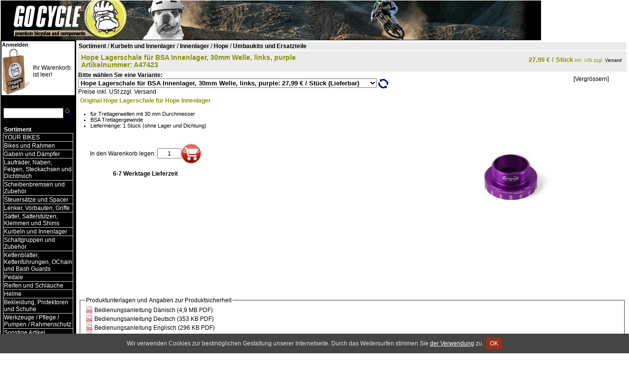

--- FILE ---
content_type: text/html; charset=utf-8
request_url: https://www.gocycle.de/a.php/shop/gocycle/lang/de/a/47423/kw/Hope-Lagerschale-fuer-BSA-Innenlager-30mm-Welle-links-purple/
body_size: 7803
content:
<link rel="canonical" href="https://www.gocycle.de/a.php/shop/gocycle/lang/de/a/47423/kw/Hope-Lagerschale-fuer-BSA-Innenlager-30mm-Welle-links-purple/" />
<link rel="alternate" hreflang="de" href="https://www.gocycle.de/a.php/shop/gocycle/lang/de/a/47423/kw/Hope-Lagerschale-fuer-BSA-Innenlager-30mm-Welle-links-purple/" />
<link rel="alternate" hreflang="en" href="https://www.gocycle.de/a.php/shop/gocycle/lang/en/a/47423/kw/Hope-Lagerschale-fuer-BSA-Innenlager-30mm-Welle-links-purple/" />
<link rel="alternate" hreflang="nl" href="https://www.gocycle.de/a.php/shop/gocycle/lang/nl/a/47423/kw/Hope-Lagerschale-fuer-BSA-Innenlager-30mm-Welle-links-purple/" />

<meta name="keywords" content="Hope Lagerschale für BSA Innenlager, 30mm Welle, links, purple" />
<meta name="description" content="Hope Lagerschale für BSA Innenlager, 30mm Welle, links, purple" />
<title>Hope Lagerschale für BSA Innenlager, 30mm Welle, links, purple | GO CYCLE</title>
	<script type="text/javascript">
		var lastpic;
		lastpic = false;
		function picreplc(picid) {
			var replstr;
			var domimg;
			replstr = 'https://www.gocycle.de/sd.php?shop=gocycle&d=' + picid + '&s=l';
			domimg = false;
			if (document.all) {
				if (document.all.bigpic) {
					domimg = document.all.bigpic;
				}
			} else {
				domimg = document.getElementById('bigpic');
			}
			if (domimg) {
				lastpic = picid;
				domimg.src = replstr;
			}
		}
		function zoompic() {
			var replstr;
			if (lastpic) {
				replstr = 'https://www.gocycle.de/zoom.php/shop/gocycle/lang/de/i/' + lastpic;
				window.open(replstr, '_blank');
			}
		}
	</script>
<STYLE type="text/css">
BODY { margin: 0px; padding: 0px; border: 0px none black; background-color: #FFFFFF; font-size: small;}
TABLE { border: 0px none black; border-collapse: collapse; padding: 0px; margin: 0px; border-spacing: 0px;}
TR {font-size: small;}
TD {border-style:solid; border-width: 0px;}
TD.pb {border-width: 0px;}TD.wk {font-family: Helvetica; font-size: 9pt; background-color:#FFFFFF; border-color:#FFFFFF; border-width: 1px;}
TD.wk A {font-family: Helvetica; font-size: 0.95em;}
TD.wk A:link {color: #000000; text-decoration: none;}
TD.wk A:visited {color: #000000; text-decoration: none;}
TD.wk A:hover {color: #859200; text-decoration: none;}
TD.wk A:active {color: #859200; text-decoration: none;}
TD.fp1 {font-family: Helvetica; font-size: 0.95em; background-color:#000000; border-color:#000000; border-width: 1px; padding-left: 2px; padding-right: 2px;}
TD.fp1 A:link {color: #FFFFFF; text-decoration: none;}
TD.fp1 A:visited {color: #FFFFFF; text-decoration: none;}
TD.fp1 A:hover {color: #FFFFFF; text-decoration: none;}
TD.fp1 A:active {color: #FFFFFF; text-decoration: none;}
TD.fp2 {font-family: Helvetica; font-size: 0.95em; background-color:#000000; border-color:#d5d5d5; border-width: 1px; border-collapse: collapse; border-style:solid;}
TD.fp2 A:link {color: #FFFFFF; text-decoration: none;}
TD.fp2 A:visited {color: #FFFFFF; text-decoration: none;}
TD.fp2 A:hover {color: #000000; text-decoration: none;}
TD.fp2 A:active {color: #000000; text-decoration: none;}
TD.ip1 {font-family: Helvetica; font-size: 0.95em; background-color:#000000; border-color:#000000; border-width: 1px; padding-left: 2px; padding-right: 2px;}
TD.ip1 A:link {color: #FFFFFF; text-decoration: none;}
TD.ip1 A:visited {color: #FFFFFF; text-decoration: none;}
TD.ip1 A:hover {color: #FFFFFF; text-decoration: none;}
TD.ip1 A:active {color: #FFFFFF; text-decoration: none;}
TD.ip2 {font-family: Helvetica; font-size: 0.95em; background-color:#000000; border-color:#D5D5D5; border-width: 1px; border-collapse: collapse; border-style:solid;}
TD.ip2 A:link {color: #FFFFFF; text-decoration: none;}
TD.ip2 A:visited {color: #FFFFFF; text-decoration: none;}
TD.ip2 A:hover {color: #000000; text-decoration: none;}
TD.ip2 A:active {color: #000000; text-decoration: none;}
.overlays { position: relative; width: 128px; }
.bigpic { position: relative; width: 400px; }
.tags { height: 128px; left: 0; position: absolute; top: 0; width: 128px; z-index: 100 }
.flag { filter: alpha(opacity=75); left: 32px; opacity: .75; position: absolute; text-align: right; top: 42px; width: 64px; z-index: 99; }
.flagbig { filter: alpha(opacity=75); left: 5px; opacity: .75; position: absolute; text-align: right; top: 5px; width: 64px; z-index: 99; }
.tag { border: 2px solid black; float: left; font-family: Arial; font-size: 11px; font-weight: bold; height: 14px; margin: 0 0 1px 1px; padding: 0 2px; }
.tag.new { background-color: #990000; color: white; }
.tag.rec { background-color: #006600; color: white; }
.tag.edu { background-color: blue; color: white; }
.tag.hit { background-color: yellow; color: black; }
img { border: 0 none; }
.basketitem_avail_err {color: #ff0000; font-weight: bold;}
.basketitem_avail_insta {color: #008000;font-weight: bold;}
.basketitem_avail_quick {color: #e4a100;}
.basketitem_avail_slow {color: #e48200;}
.basketitem_avail {color: #909090;}
@font-face {
font-family: 'Glyphicons Halflings';
src: url('/lib/font/glyphicons-halflings-regular.eot');
src: url('/lib/font/glyphicons-halflings-regular.eot?#iefix') format('embedded-opentype'), url('/lib/font/glyphicons-halflings-regular.woff2') format('woff2'), url('/lib/font/glyphicons-halflings-regular.woff') format('woff'), url('/lib/font/glyphicons-halflings-regular.ttf') format('truetype'), url('/lib/font/glyphicons-halflings-regular.svg#glyphicons_halflingsregular') format('svg');
}.glyphicon-print:before { font-family:'Glyphicons Halflings'; content: "\e045";}

TD {color: #000000; font-family:Helvetica; font-size:0.95em;}
P {color: #000000; font-family:Helvetica; font-size:0.95em; margin:0px; padding:0px; spacing:0px;}
HR {color: #000000;}FORM {margin:0px; padding:0px; spacing:0px;}
H1 {color: #AA0300; font-family:Helvetica; font-size:1.0em; font-weight:bold;margin:0px; padding:0px; spacing:0px;}
UL {color: #000000; font-family:Helvetica; font-size:0.95em; margin:0px; padding:0px; spacing:0px;}
LI {color: #000000; font-family:Helvetica; font-size:0.95em; margin-left:16pt; margin-right:0px; margin-top:0px; margin-bottom:0px;}
A:link { color:#000000; text-decoration:none; }
A:visited { color:#000000; text-decoration:none; }
A:hover { color:#859200; text-decoration:none; }
A:active { color:#859200; text-decoration:none; }
TD.news {background-color: #ebebeb; color: #000000; font-family:Helvetica; font-size:0.95em;}
P.news {color: #000000; font-family:Helvetica; font-size:0.95em; margin:0px; padding:0px; spacing:0px;}
H1.news {color: #859200; font-family:Helvetica; font-size:1.0em; font-weight:bold;margin:0px; padding:0px; spacing:0px;}
UL.news {color: #000000; font-family:Helvetica; font-size:0.95em; margin:0px; padding:0px; spacing:0px;}
LI.news {color: #000000; font-family:Helvetica; font-size:0.95em; margin-left:16pt; margin-right:0px; margin-top:0px; margin-bottom:0px;}
A:link.news { color:#000000; text-decoration:none; }
A:visited.news { color:#000000; text-decoration:none; }
A:hover.news { color:#859200; text-decoration:none; }
A:active.news { color:#859200; text-decoration:none; }
TD.art {background-color: #FFFFFF; color: #000000; font-family:Helvetica; font-size:0.95em; padding: 4px;}
P.art {color: #000000; font-family:Helvetica; font-size:0.95em; margin:0px; padding:0px; spacing:0px;}
H1.art {color: #808080; font-family:Helvetica; font-size:1.05em; font-weight:bold;margin:0px; padding:0px; spacing:0px;}
UL.art {color: #000000; font-family:Helvetica; font-size:0.95em; margin:0px; padding:0px; spacing:0px;}
LI.art {color: #000000; font-family:Helvetica; font-size:0.95em; margin-left:16pt; margin-right:0px; margin-top:0px; margin-bottom:0px;}
A:link.art { color:#000000; text-decoration:none; }
A:visited.art { color:#000000; text-decoration:none; }
A:hover.art { color:#859200; text-decoration:none; }
A:active.art { color:#859200; text-decoration:none; }
P.artpr {background-color: #EBEBEB; color: #859200; font-family:Helvetica; font-size:0.95em; font-weight:bold; padding: 4px;}
TD.artlabel {background-color: #ebebeb; color: #859200; font-family:Helvetica; font-size:1.05em; font-weight:bold;}
A:link.artlabel { color:#000000; text-decoration:none; }
A:visited.artlabel { color:#000000; text-decoration:none; }
A:hover.artlabel { color:#859200; text-decoration:none; }
A:active.artlabel { color:#859200; text-decoration:none; }
TD.randbarsep {padding: 1px; border-bottom:1px solid #ebebeb;}
TABLE.randbar {border: 1px solid #ebebeb;}

</STYLE>
<SCRIPT language="JavaScript">
<!--
function fp1i(el) { el.style.backgroundColor='#000000'; }
function fp1o(el) { el.style.backgroundColor='#000000'; }
function fp2i(el) { el.style.backgroundColor='#B3BB00'; }
function fp2o(el) { el.style.backgroundColor='#000000'; }
function ip1i(el) { el.style.backgroundColor='#000000'; }
function ip1o(el) { el.style.backgroundColor='#000000'; }
function ip2i(el) { el.style.backgroundColor='#B3BB00'; }
function ip2o(el) { el.style.backgroundColor='#000000'; }
//-->
</SCRIPT>
</HEAD>
<BODY style="padding:0px; margin:1px;" marginheight="0" marginwidth="0">
<TABLE cellspacing="0" cellpadding="0" border="0">
 <TR>
  <TD height="80" align=left style="background-color:#FFFFFF; border-bottom-width: 1px; border-bottom-color:#000000;"><A href="https://www.gocycle.de/?shop=gocycle&amp;lang=de" target="_top"><IMG src="https://www.gocycle.de/np.php?shop=gocycle&amp;v=46&amp;i=1shoplogo&t=jpeg" width="1100" height="80" border="0"></A></TD></TR>
</TABLE>
<TABLE cellspacing="0" cellpadding="0" border="0" align=center>
 <TR><TD valign=top style="background-color:#000000; border-right-width: 1px; border-right-color:#000000; padding:2px;"><TABLE cellspacing="0" cellpadding="0" border="0">
   <TR><TD class=wk><A target="_top" href="https://www.gocycle.de/order.php?shop=gocycle&amp;lang=de"><B>Anmelden</B></A></TD></TR>
   <TR><TD class=wk><TABLE border=0 cellpadding=0 cellspacing=0 width="100%">
    <TR><TD valign=middle><IMG src="https://www.gocycle.de/np.php?shop=gocycle&amp;v=46&amp;i=1cartlogoe&t=jpeg" border=0 width="60" height="95"></TD>
     <TD valign=middle class=wk style="border-width: 0px;">Ihr Warenkorb:<BR>ist leer!</TD>
    </TR>
   </TABLE></TD></TR>
<TR>
<TD class=pb>&nbsp;</TD>
</TR>
<TR><TD class=fp1 nowrap align=center><FORM name="pgsearch" action="https://www.gocycle.de/search.php?shop=gocycle&amp;lang=de" method="post" target="_top" style="padding:0px;spacing:0px;margin:0px;"><SMALL>Angebot durchsuchen</SMALL><BR><INPUT name="searcharg" type="text" size="12" maxlength="80" style="width:85%" value=""><INPUT type="image" src="https://www.gocycle.de/wkzoom.gif" width="15" height="15" border="0" hspace="2"></FORM></TD></TR>
<TR>
<TD class=pb>&nbsp;</TD>
</TR>
<TR><TD class=fp1 style="padding-left: 4px; border-bottom-width:0px;" onmouseover="fp1i(this)" onmouseout="fp1o(this)" onclick="top.location.replace('https://www.gocycle.de/f.php/shop/gocycle/f/1/lang/de');"><A target="_top" href="https://www.gocycle.de/f.php/shop/gocycle/f/1/lang/de"><B>Sortiment</B></A></TD></TR>
<TR><TD class=fp1 style="border-top-width:0px; padding-bottom:2px;"><TABLE width="100%"><TR><TD class="fp2" onmouseover="fp2i(this)" onmouseout="fp2o(this)" onclick="top.location.replace('https://www.gocycle.de/f.php/shop/gocycle/f/4338/lang/de/kw/YOUR-BIKES/');"><A target="_top" href="https://www.gocycle.de/f.php/shop/gocycle/f/4338/lang/de/kw/YOUR-BIKES/">YOUR BIKES</A></TD></TR>
<TR><TD class="fp2" onmouseover="fp2i(this)" onmouseout="fp2o(this)" onclick="top.location.replace('https://www.gocycle.de/f.php/shop/gocycle/f/124/lang/de/kw/Bikes-und-Rahmen/');"><A target="_top" href="https://www.gocycle.de/f.php/shop/gocycle/f/124/lang/de/kw/Bikes-und-Rahmen/">Bikes und Rahmen</A></TD></TR>
<TR><TD class="fp2" onmouseover="fp2i(this)" onmouseout="fp2o(this)" onclick="top.location.replace('https://www.gocycle.de/f.php/shop/gocycle/f/101/lang/de/kw/Gabeln-und-Daempfer/');"><A target="_top" href="https://www.gocycle.de/f.php/shop/gocycle/f/101/lang/de/kw/Gabeln-und-Daempfer/">Gabeln und Dämpfer</A></TD></TR>
<TR><TD class="fp2" onmouseover="fp2i(this)" onmouseout="fp2o(this)" onclick="top.location.replace('https://www.gocycle.de/f.php/shop/gocycle/f/104/lang/de/kw/Laufraeder-Naben-Felgen-Steckachsen-und-Dichtmilch/');"><A target="_top" href="https://www.gocycle.de/f.php/shop/gocycle/f/104/lang/de/kw/Laufraeder-Naben-Felgen-Steckachsen-und-Dichtmilch/">Laufräder, Naben, Felgen, Steckachsen und Dichtmilch</A></TD></TR>
<TR><TD class="fp2" onmouseover="fp2i(this)" onmouseout="fp2o(this)" onclick="top.location.replace('https://www.gocycle.de/f.php/shop/gocycle/f/103/lang/de/kw/Scheibenbremsen-und-Zubehoer/');"><A target="_top" href="https://www.gocycle.de/f.php/shop/gocycle/f/103/lang/de/kw/Scheibenbremsen-und-Zubehoer/">Scheibenbremsen und Zubehör</A></TD></TR>
<TR><TD class="fp2" onmouseover="fp2i(this)" onmouseout="fp2o(this)" onclick="top.location.replace('https://www.gocycle.de/f.php/shop/gocycle/f/114/lang/de/kw/Steuersaetze-und-Spacer/');"><A target="_top" href="https://www.gocycle.de/f.php/shop/gocycle/f/114/lang/de/kw/Steuersaetze-und-Spacer/">Steuersätze und Spacer</A></TD></TR>
<TR><TD class="fp2" onmouseover="fp2i(this)" onmouseout="fp2o(this)" onclick="top.location.replace('https://www.gocycle.de/f.php/shop/gocycle/f/112/lang/de/kw/Lenker-Vorbauten-Griffe/');"><A target="_top" href="https://www.gocycle.de/f.php/shop/gocycle/f/112/lang/de/kw/Lenker-Vorbauten-Griffe/">Lenker, Vorbauten, Griffe</A></TD></TR>
<TR><TD class="fp2" onmouseover="fp2i(this)" onmouseout="fp2o(this)" onclick="top.location.replace('https://www.gocycle.de/f.php/shop/gocycle/f/111/lang/de/kw/Saettel-Sattelstuetzen-Klemmen-und-Shims/');"><A target="_top" href="https://www.gocycle.de/f.php/shop/gocycle/f/111/lang/de/kw/Saettel-Sattelstuetzen-Klemmen-und-Shims/">Sättel, Sattelstützen, Klemmen und Shims</A></TD></TR>
<TR><TD class="fp2" onmouseover="fp2i(this)" onmouseout="fp2o(this)" onclick="top.location.replace('https://www.gocycle.de/f.php/shop/gocycle/f/109/lang/de/kw/Kurbeln-und-Innenlager/');"><A target="_top" href="https://www.gocycle.de/f.php/shop/gocycle/f/109/lang/de/kw/Kurbeln-und-Innenlager/">Kurbeln und Innenlager</A></TD></TR>
<TR><TD class="fp2" onmouseover="fp2i(this)" onmouseout="fp2o(this)" onclick="top.location.replace('https://www.gocycle.de/f.php/shop/gocycle/f/110/lang/de/kw/Schaltgruppen-und-Zubehoer/');"><A target="_top" href="https://www.gocycle.de/f.php/shop/gocycle/f/110/lang/de/kw/Schaltgruppen-und-Zubehoer/">Schaltgruppen und Zubehör</A></TD></TR>
<TR><TD class="fp2" onmouseover="fp2i(this)" onmouseout="fp2o(this)" onclick="top.location.replace('https://www.gocycle.de/f.php/shop/gocycle/f/121/lang/de/kw/Kettenblaetter-Kettenfuehrungen-OChain-und-Bash-Guards/');"><A target="_top" href="https://www.gocycle.de/f.php/shop/gocycle/f/121/lang/de/kw/Kettenblaetter-Kettenfuehrungen-OChain-und-Bash-Guards/">Kettenblätter, Kettenführungen, OChain und Bash Guards</A></TD></TR>
<TR><TD class="fp2" onmouseover="fp2i(this)" onmouseout="fp2o(this)" onclick="top.location.replace('https://www.gocycle.de/f.php/shop/gocycle/f/113/lang/de/kw/Pedale/');"><A target="_top" href="https://www.gocycle.de/f.php/shop/gocycle/f/113/lang/de/kw/Pedale/">Pedale</A></TD></TR>
<TR><TD class="fp2" onmouseover="fp2i(this)" onmouseout="fp2o(this)" onclick="top.location.replace('https://www.gocycle.de/f.php/shop/gocycle/f/117/lang/de/kw/Reifen-und-Schlaeuche/');"><A target="_top" href="https://www.gocycle.de/f.php/shop/gocycle/f/117/lang/de/kw/Reifen-und-Schlaeuche/">Reifen und Schläuche</A></TD></TR>
<TR><TD class="fp2" onmouseover="fp2i(this)" onmouseout="fp2o(this)" onclick="top.location.replace('https://www.gocycle.de/f.php/shop/gocycle/f/105/lang/de/kw/Helme/');"><A target="_top" href="https://www.gocycle.de/f.php/shop/gocycle/f/105/lang/de/kw/Helme/">Helme</A></TD></TR>
<TR><TD class="fp2" onmouseover="fp2i(this)" onmouseout="fp2o(this)" onclick="top.location.replace('https://www.gocycle.de/f.php/shop/gocycle/f/106/lang/de/kw/Bekleidung-Protektoren-und-Schuhe/');"><A target="_top" href="https://www.gocycle.de/f.php/shop/gocycle/f/106/lang/de/kw/Bekleidung-Protektoren-und-Schuhe/">Bekleidung, Protektoren und Schuhe</A></TD></TR>
<TR><TD class="fp2" onmouseover="fp2i(this)" onmouseout="fp2o(this)" onclick="top.location.replace('https://www.gocycle.de/f.php/shop/gocycle/f/108/lang/de/kw/Werkzeuge-Pflege-Pumpen-Rahmenschutz/');"><A target="_top" href="https://www.gocycle.de/f.php/shop/gocycle/f/108/lang/de/kw/Werkzeuge-Pflege-Pumpen-Rahmenschutz/">Werkzeuge /  Pflege / Pumpen / Rahmenschutz</A></TD></TR>
<TR><TD class="fp2" onmouseover="fp2i(this)" onmouseout="fp2o(this)" onclick="top.location.replace('https://www.gocycle.de/f.php/shop/gocycle/f/118/lang/de/kw/Sonstige-Artikel-Flaschenhalter-Taschen-und-Klingeln/');"><A target="_top" href="https://www.gocycle.de/f.php/shop/gocycle/f/118/lang/de/kw/Sonstige-Artikel-Flaschenhalter-Taschen-und-Klingeln/">Sonstige Artikel, Flaschenhalter, Taschen und Klingeln</A></TD></TR>
<TR><TD class="fp2" onmouseover="fp2i(this)" onmouseout="fp2o(this)" onclick="top.location.replace('https://www.gocycle.de/f.php/shop/gocycle/f/8742/lang/de/kw/Bike-Leasing/');"><A target="_top" href="https://www.gocycle.de/f.php/shop/gocycle/f/8742/lang/de/kw/Bike-Leasing/">Bike-Leasing</A></TD></TR>
<TR><TD class="fp2" onmouseover="fp2i(this)" onmouseout="fp2o(this)" onclick="top.location.replace('https://www.gocycle.de/f.php/shop/gocycle/f/3767/lang/de/kw/Facebook/');"><A target="_top" href="https://www.gocycle.de/f.php/shop/gocycle/f/3767/lang/de/kw/Facebook/">Facebook</A></TD></TR>
</TABLE></TD></TR><TR>
<TD class=pb>&nbsp;</TD>
</TR>
<TR><TD class=ip1 style="padding-left: 4px; border-bottom-width:0px;" onmouseover="ip1i(this)" onmouseout="ip1o(this)" onclick="top.location.replace('https://www.gocycle.de/doc.php/shop/gocycle/lang/de/i/infocenter/kw/Infocenter/');"><A target="_top" href="https://www.gocycle.de/doc.php/shop/gocycle/lang/de/i/infocenter/kw/Infocenter/"><B>Infocenter</B></A></TD></TR>
<TR><TD class=ip1 style="border-top-width:0px; padding-bottom:2px;"><TABLE width="100%"><TR><TD class=ip2 onmouseover="ip2i(this)" onmouseout="ip2o(this)" onclick="top.location.replace('https://www.gocycle.de/doc.php/shop/gocycle/lang/de/i/ueberuns/kw/Das-Team/');"><A target="_top" href="https://www.gocycle.de/doc.php/shop/gocycle/lang/de/i/ueberuns/kw/Das-Team/">Das Team</A></TD></TR>
<TR><TD class=ip2 onmouseover="ip2i(this)" onmouseout="ip2o(this)" onclick="top.location.replace('https://www.gocycle.de/doc.php/shop/gocycle/lang/de/i/unserladenlokal/kw/Showroom-Oeffnungszeiten/');"><A target="_top" href="https://www.gocycle.de/doc.php/shop/gocycle/lang/de/i/unserladenlokal/kw/Showroom-Oeffnungszeiten/">Showroom / Öffnungszeiten</A></TD></TR>
<TR><TD class=ip2 onmouseover="ip2i(this)" onmouseout="ip2o(this)" onclick="top.location.replace('https://www.gocycle.de/doc.php/shop/gocycle/lang/de/i/versandkosten/kw/Versandkosten-Zahlungsweisen/');"><A target="_top" href="https://www.gocycle.de/doc.php/shop/gocycle/lang/de/i/versandkosten/kw/Versandkosten-Zahlungsweisen/">Versandkosten / Zahlungsweisen</A></TD></TR>
<TR><TD class=ip2 onmouseover="ip2i(this)" onmouseout="ip2o(this)" onclick="top.location.replace('https://www.gocycle.de/doc.php/shop/gocycle/lang/de/i/datenschutz/kw/Datenschutz/');"><A target="_top" href="https://www.gocycle.de/doc.php/shop/gocycle/lang/de/i/datenschutz/kw/Datenschutz/">Datenschutz</A></TD></TR>
<TR><TD class=ip2 onmouseover="ip2i(this)" onmouseout="ip2o(this)" onclick="top.location.replace('https://www.gocycle.de/doc.php/shop/gocycle/lang/de/i/agbs/kw/AGBs/');"><A target="_top" href="https://www.gocycle.de/doc.php/shop/gocycle/lang/de/i/agbs/kw/AGBs/">AGBs</A></TD></TR>
<TR><TD class=ip2 onmouseover="ip2i(this)" onmouseout="ip2o(this)" onclick="top.location.replace('https://www.gocycle.de/doc.php/shop/gocycle/lang/de/i/disclaimer/kw/Disclaimer/');"><A target="_top" href="https://www.gocycle.de/doc.php/shop/gocycle/lang/de/i/disclaimer/kw/Disclaimer/">Disclaimer</A></TD></TR>
<TR><TD class=ip2 onmouseover="ip2i(this)" onmouseout="ip2o(this)" onclick="top.location.replace('https://www.gocycle.de/doc.php/shop/gocycle/lang/de/i/impressum/kw/Kontakt-Impressum/');"><A target="_top" href="https://www.gocycle.de/doc.php/shop/gocycle/lang/de/i/impressum/kw/Kontakt-Impressum/">Kontakt / Impressum</A></TD></TR>
<TR><TD class=ip2 onmouseover="ip2i(this)" onmouseout="ip2o(this)" onclick="top.location.replace('https://www.gocycle.de/doc.php/shop/gocycle/lang/de/i/altbatterie%20entsorgung/kw/Altbatterie-Entsorgung/');"><A target="_top" href="https://www.gocycle.de/doc.php/shop/gocycle/lang/de/i/altbatterie%20entsorgung/kw/Altbatterie-Entsorgung/">Altbatterie Entsorgung</A></TD></TR>
<TR><TD class=ip2 onmouseover="ip2i(this)" onmouseout="ip2o(this)" onclick="top.location.replace('https://www.gocycle.de/doc.php/shop/gocycle/lang/de/i/widerrufsformular/kw/Widerrufsformular/');"><A target="_top" href="https://www.gocycle.de/doc.php/shop/gocycle/lang/de/i/widerrufsformular/kw/Widerrufsformular/">Widerrufsformular</A></TD></TR>
<TR><TD class=ip2 onmouseover="ip2i(this)" onmouseout="ip2o(this)" onclick="top.location.replace('https://www.gocycle.de/doc.php/shop/gocycle/lang/de/i/online-streitschlichtung/kw/Online-Streitschlichtung/');"><A target="_top" href="https://www.gocycle.de/doc.php/shop/gocycle/lang/de/i/online-streitschlichtung/kw/Online-Streitschlichtung/">Online-Streitschlichtung</A></TD></TR>
<TR><TD class=ip2 onmouseover="ip2i(this)" onmouseout="ip2o(this)" onclick="top.location.replace('https://www.gocycle.de/doc.php/shop/gocycle/lang/de/i/barrierefreiheitserkl%C3%A4rung/kw/Barrierefreiheitserklaerung/');"><A target="_top" href="https://www.gocycle.de/doc.php/shop/gocycle/lang/de/i/barrierefreiheitserkl%C3%A4rung/kw/Barrierefreiheitserklaerung/">Barrierefreiheitserklärung</A></TD></TR>
</TABLE></TD></TR><TR>
<TD class=pb>&nbsp;</TD>
</TR>
<TR><TD style="border-width: 0px;"></TD>
</TR>
<TR>
<TD class=pb>&nbsp;</TD>
</TR>
  </TABLE></TD>
  <TD align=left valign=top width="95%" style="padding:4px;"><TABLE width="100%"><TR><TD class=news style="border-bottom-width:2px; border-bottom-color:FFFFFF;"><a href="https://www.gocycle.de/f.php/shop/gocycle/f/1/lang/de/kw/Sortiment/" target="_top"><b>Sortiment</b></a>
 / <a href="f.php/shop/gocycle/f/109/lang/de/kw/Kurbeln-und-Innenlager/" target="_top"><b>Kurbeln und Innenlager</b></a>
 / <a href="f.php/shop/gocycle/f/377/lang/de/kw/Innenlager/" target="_top"><b>Innenlager</b></a>
 / <a href="f.php/shop/gocycle/f/1702/lang/de/kw/Hope/" target="_top"><b>Hope</b></a>
 / <a href="f.php/shop/gocycle/f/2205/lang/de/kw/Umbaukits-und-Ersatzteile/" target="_top"><b>Umbaukits und Ersatzteile</b></a></TD></TR></TABLE><table style="border: 0 none; padding: 0; border-spacing: 0; width: 100%;" itemscope itemtype="http://schema.org/Product"><tr>
<td colspan="2" class="artlabel" style="padding: 5px; vertical-align: top;"><table style="border: 0 none; padding: 0; border-spacing: 0; width: 100%;">
<tr><td class="artlabel" style="padding-right: 30px; text-align: left; vertical-align: top;"><span itemprop="name">Hope Lagerschale für BSA Innenlager, 30mm Welle, links, purple</span>
<br /><span class="artnodet">Artikelnummer: <span itemprop="sku">A47423</span></span>
</td><td class="artlabel" style="text-align: right; vertical-align: top;"><p class="artpr"><span style="white-space: nowrap;"><b><span itemprop="price" content="27.99">27,99</span> <span itemprop="priceCurrency" content="EUR">&euro;</span><span class="unit"> / Stück</span></b></span><span itemscope itemprop="priceSpecification" itemtype="http://schema.org/DeliveryChargeSpecification"><meta itemprop="eligibleRegion" content="DE" /><meta itemprop="priceCurrency" content="EUR" /><meta itemprop="price" content="6.99" /><link itemprop="appliesToDeliveryMethod" href="http://purl.org/goodrelations/v1#DHL" /><span style="font-size: 9px; font-weight: normal;"> inkl. USt zzgl. <a href="https://www.gocycle.de/doc.php/shop/gocycle/lang/de/i/versandkosten/" target="_blank" aria-label="Versandkosten und Lieferinformationen">Versand</a></span></span></p></td></tr></table></td></tr><tr><td class="art" style="padding: 0 !important; vertical-align: top;"><table style="border: 0 none; padding: 0; border-spacing: 0;"><form method=get action="https://www.gocycle.de/a.php/shop/gocycle/lang/de/"><b>Bitte wählen Sie eine Variante:</b><br /><select name="a" style="font-weight:bold;" onchange="form.submit();"><option style="color:#007000;font-weight:bold;" value="47407"><span style="color:#007000;font-weight:bold;">Hope Lagerschale für BSA Innenlager, 30mm Welle, rechts, schwarz: 27,99 &euro; / Stück  (Lieferbar)</span></option><option style="color:#007000;font-weight:bold;" value="47409"><span style="color:#007000;font-weight:bold;">Hope Lagerschale für BSA Innenlager, 30mm Welle, links, schwarz: 27,99 &euro; / Stück  (Lieferbar)</span></option><option style="color:#007000;font-weight:bold;" value="47420"><span style="color:#007000;font-weight:bold;">Hope Lagerschale für BSA Innenlager, 30mm Welle, links, blau: 27,99 &euro; / Stück  (Lieferbar)</span></option><option style="color:#007000;font-weight:bold;" value="47421"><span style="color:#007000;font-weight:bold;">Hope Lagerschale für BSA Innenlager, 30mm Welle, links, rot: 27,99 &euro; / Stück  (Lieferbar)</span></option><option style="color:#007000;font-weight:bold;" value="47422"><span style="color:#007000;font-weight:bold;">Hope Lagerschale für BSA Innenlager, 30mm Welle, links, silber: 27,99 &euro; / Stück  (Lieferbar)</span></option><option style="color:#007000;font-weight:bold;" value="47423" selected="selected"><span style="color:#007000;font-weight:bold;">Hope Lagerschale für BSA Innenlager, 30mm Welle, links, purple: 27,99 &euro; / Stück  (Lieferbar)</span></option><option style="color:#007000;font-weight:bold;" value="47424"><span style="color:#007000;font-weight:bold;">Hope Lagerschale für BSA Innenlager, 30mm Welle, links, orange: 27,99 &euro; / Stück  (Lieferbar)</span></option><option style="color:#007000;font-weight:bold;" value="47425"><span style="color:#007000;font-weight:bold;">Hope Lagerschale für BSA Innenlager, 30mm Welle, rechts, silber: 27,99 &euro; / Stück  (Lieferbar)</span></option><option style="color:#007000;font-weight:bold;" value="47426"><span style="color:#007000;font-weight:bold;">Hope Lagerschale für BSA Innenlager, 30mm Welle, rechts, blau: 27,99 &euro; / Stück  (Lieferbar)</span></option><option style="color:#007000;font-weight:bold;" value="47427"><span style="color:#007000;font-weight:bold;">Hope Lagerschale für BSA Innenlager, 30mm Welle, rechts, rot: 27,99 &euro; / Stück  (Lieferbar)</span></option><option style="color:#007000;font-weight:bold;" value="47428"><span style="color:#007000;font-weight:bold;">Hope Lagerschale für BSA Innenlager, 30mm Welle, rechts, purple: 27,99 &euro; / Stück  (Lieferbar)</span></option><option style="color:#007000;font-weight:bold;" value="47429"><span style="color:#007000;font-weight:bold;">Hope Lagerschale für BSA Innenlager, 30mm Welle, rechts, orange: 27,99 &euro; / Stück  (Lieferbar)</span></option></select>&nbsp;<input type="image" align="absmiddle" src="https://www.gocycle.de/refreshv.gif" width="20" height="19" alt="Aktualisieren" style="margin: 0; padding: 0; border: 0 none;" /><br />Preise inkl. USt zzgl. <a href="https://www.gocycle.de/doc.php/shop/gocycle/lang/de/i/versandkosten/" target="_blank" aria-label="Versandkosten und Lieferinformationen">Versand</a></form><tr><td class="art"><h1 class="news">Original Hope Lagerschale für Hope Innenlager</h1><br />
<ul class="news"><li class="news">für Tretlagerwellen mit 30 mm Durchmesser
</li>
<li class="news">BSA Tretlagergewinde
</li>
<li class="news">Liefermenge: 1 Stück (ohne Lager und Dichtung)
    </li>
</ul>
</td></tr>
<tr><td class="art" style="padding: 4px 0 !important;"><table style="border: 0 none; border-spacing: 0; padding: 0;"></table></td></tr>
<tr><td class="art" style="padding: 5px; text-align: center;"><br /><form id="afrm47423" method="post" action="https://www.gocycle.de/basket.php?lang=de" target="_top"><span style="white-space: nowrap;">In den Warenkorb legen: <input type="text" size="4" maxlength="6" name="additemamount" value="1" style="text-align: center;" /><input type="hidden" name="shop" value="gocycle" /><input type="hidden" name="additem" value="art2" /><input type="hidden" name="art2id" value="47423" /><input type="hidden" name="additemguid" value="da36a9c182d657bd200711c0d8a9f87f" /><input type="image" src="https://www.gocycle.de//lib/images/cart_40x40.gif" style="border: 0 none; vertical-align: middle;" alt="Konfigurieren und bestellen" /></span><br /><br /><b>6-7 Werktage Lieferzeit</b></form><br /></td></tr>
</table></td>

<td class="art" style="text-align: left; vertical-align: top;"><script type="text/javascript">
lastpic=29638;
</script><table style="padding: 4px; border: 0 none; padding: 0; border-spacing: 0;"><tr><td class="art" style="text-align: right;"><a href="http://www.gocycle.de/zoom.php/shop/gocycle/i/29638" target="_blank" onclick="zoompic(); return false;">[Vergrössern]</a><br /><a href="http://www.gocycle.de/zoom.php/shop/gocycle/i/29638" target="_blank" onclick="zoompic(); return false;"><div class="bigpic">
<img src="https://www.gocycle.de/sd.php?shop=gocycle&amp;d=29638&amp;s=l" alt="29638" style="width: 400px; height: 400px;" / id="bigpic"></div></a></td></tr></table>
<br />&nbsp;</td></tr>
<tr><td colspan="2"><fieldset><legend>Produktunterlagen und Angaben zur Produktsicherheit</legend><table class="gpsrdoclist-table"><tr>
<td class="gpsrdoclist-pic"><a rel="nofollow" href="https://www.gocycle.de/gpsrdoc.php?hash=af63059fb70c40c3b8b982aaa08642f1630b6d92" target="_blank"><img class="gpsrdoclist-pic" src="https://www.gocycle.de/lib/images/filetype_pdf.png" alt="PDF" style="width:16px;height:16px;opacity:0.7;"/></a></td>
<td class="gpsrdoclist-label"><a rel="nofollow" href="https://www.gocycle.de/gpsrdoc.php?hash=af63059fb70c40c3b8b982aaa08642f1630b6d92" target="_blank">Bedienungsanleitung Dänisch (4,9 MB PDF)</a></td>
</tr>
<tr>
<td class="gpsrdoclist-pic"><a rel="nofollow" href="https://www.gocycle.de/gpsrdoc.php?hash=fbdba10125ebb37206854bc22c253fbaae31cc6e" target="_blank"><img class="gpsrdoclist-pic" src="https://www.gocycle.de/lib/images/filetype_pdf.png" alt="PDF" style="width:16px;height:16px;opacity:0.7;"/></a></td>
<td class="gpsrdoclist-label"><a rel="nofollow" href="https://www.gocycle.de/gpsrdoc.php?hash=fbdba10125ebb37206854bc22c253fbaae31cc6e" target="_blank">Bedienungsanleitung Deutsch (353 KB PDF)</a></td>
</tr>
<tr>
<td class="gpsrdoclist-pic"><a rel="nofollow" href="https://www.gocycle.de/gpsrdoc.php?hash=0e22e0346326a2728499f663b7aaf6ec1dd19d9f" target="_blank"><img class="gpsrdoclist-pic" src="https://www.gocycle.de/lib/images/filetype_pdf.png" alt="PDF" style="width:16px;height:16px;opacity:0.7;"/></a></td>
<td class="gpsrdoclist-label"><a rel="nofollow" href="https://www.gocycle.de/gpsrdoc.php?hash=0e22e0346326a2728499f663b7aaf6ec1dd19d9f" target="_blank">Bedienungsanleitung Englisch (296 KB PDF)</a></td>
</tr>
<tr>
<td class="gpsrdoclist-pic"><a rel="nofollow" href="https://www.gocycle.de/gpsrdoc.php?hash=cb0cd281a56f84dd6970a9df04db0a5750fb626a" target="_blank"><img class="gpsrdoclist-pic" src="https://www.gocycle.de/lib/images/filetype_pdf.png" alt="PDF" style="width:16px;height:16px;opacity:0.7;"/></a></td>
<td class="gpsrdoclist-label"><a rel="nofollow" href="https://www.gocycle.de/gpsrdoc.php?hash=cb0cd281a56f84dd6970a9df04db0a5750fb626a" target="_blank">Bedienungsanleitung Französisch (684 KB PDF)</a></td>
</tr>
<tr>
<td class="gpsrdoclist-pic"><a rel="nofollow" href="https://www.gocycle.de/gpsrdoc.php?hash=829669397ef6929a413fec66d29af042b19aa91b" target="_blank"><img class="gpsrdoclist-pic" src="https://www.gocycle.de/lib/images/filetype_pdf.png" alt="PDF" style="width:16px;height:16px;opacity:0.7;"/></a></td>
<td class="gpsrdoclist-label"><a rel="nofollow" href="https://www.gocycle.de/gpsrdoc.php?hash=829669397ef6929a413fec66d29af042b19aa91b" target="_blank">Bedienungsanleitung Griechisch (4,9 MB PDF)</a></td>
</tr>
<tr>
<td class="gpsrdoclist-pic"><a rel="nofollow" href="https://www.gocycle.de/gpsrdoc.php?hash=b8cc0327e01f4b93a3570e5647b905061781a02d" target="_blank"><img class="gpsrdoclist-pic" src="https://www.gocycle.de/lib/images/filetype_pdf.png" alt="PDF" style="width:16px;height:16px;opacity:0.7;"/></a></td>
<td class="gpsrdoclist-label"><a rel="nofollow" href="https://www.gocycle.de/gpsrdoc.php?hash=b8cc0327e01f4b93a3570e5647b905061781a02d" target="_blank">Bedienungsanleitung Italienisch (666 KB PDF)</a></td>
</tr>
<tr>
<td class="gpsrdoclist-pic"><a rel="nofollow" href="https://www.gocycle.de/gpsrdoc.php?hash=d046ad3ccee3bb19acbc3ab897d1f7024f76b73e" target="_blank"><img class="gpsrdoclist-pic" src="https://www.gocycle.de/lib/images/filetype_pdf.png" alt="PDF" style="width:16px;height:16px;opacity:0.7;"/></a></td>
<td class="gpsrdoclist-label"><a rel="nofollow" href="https://www.gocycle.de/gpsrdoc.php?hash=d046ad3ccee3bb19acbc3ab897d1f7024f76b73e" target="_blank">Bedienungsanleitung Niederländisch (4,9 MB PDF)</a></td>
</tr>
<tr>
<td class="gpsrdoclist-pic"><a rel="nofollow" href="https://www.gocycle.de/gpsrdoc.php?hash=a51eec1adae2bc248c4f2b81085812e7b5534231" target="_blank"><img class="gpsrdoclist-pic" src="https://www.gocycle.de/lib/images/filetype_pdf.png" alt="PDF" style="width:16px;height:16px;opacity:0.7;"/></a></td>
<td class="gpsrdoclist-label"><a rel="nofollow" href="https://www.gocycle.de/gpsrdoc.php?hash=a51eec1adae2bc248c4f2b81085812e7b5534231" target="_blank">Bedienungsanleitung Polnisch (4,7 MB PDF)</a></td>
</tr>
<tr>
<td class="gpsrdoclist-pic"><a rel="nofollow" href="https://www.gocycle.de/gpsrdoc.php?hash=eeb75ef558ae665c6e7d59f3969510e375bbbea4" target="_blank"><img class="gpsrdoclist-pic" src="https://www.gocycle.de/lib/images/filetype_pdf.png" alt="PDF" style="width:16px;height:16px;opacity:0.7;"/></a></td>
<td class="gpsrdoclist-label"><a rel="nofollow" href="https://www.gocycle.de/gpsrdoc.php?hash=eeb75ef558ae665c6e7d59f3969510e375bbbea4" target="_blank">Bedienungsanleitung Spanisch (4,7 MB PDF)</a></td>
</tr>
<tr>
<td class="gpsrdoclist-pic"><a rel="nofollow" href="https://www.gocycle.de/gpsrdoc.php?hash=e9cdbf8118fb704873b29696179fecfd722b7a16" target="_blank"><img class="gpsrdoclist-pic" src="https://www.gocycle.de/lib/images/filetype_pdf.png" alt="PDF" style="width:16px;height:16px;opacity:0.7;"/></a></td>
<td class="gpsrdoclist-label"><a rel="nofollow" href="https://www.gocycle.de/gpsrdoc.php?hash=e9cdbf8118fb704873b29696179fecfd722b7a16" target="_blank">Bedienungsanleitung Tschechisch (4,9 MB PDF)</a></td>
</tr></table><hr/><span class="prod-gpsr-addr">Hersteller: HOPE France, rue Eugène Bérest 297, 29200 Brest, Frankreich, <span style="opacity:0.5;filter:saturate(0);">&#128222;</span>+44 (0) 1282 851400, http://www.hopetech.com<br/>Verantwortliche Person: HOPE France, rue Eugène Bérest 297, 29200 Brest, Frankreich, <span style="opacity:0.5;filter:saturate(0);">&#128222;</span>info@hopefrance.com, info@hopetech.com</span></fieldset></td></tr>
<tr><td colspan="2">&nbsp;</td></tr>
<tr><td colspan="2"><a id="lterm"></a><b>Versandkosten und Lieferzeiten für diesen Artikel:</b><br /><table class="lterm"><tr class="ltermh"><td class="ltermh0">Zahlungsweise:</td><td class="ltermh">Vorkasse per Banküberweisung</td><td class="ltermh">Vorkasse mit PayPal Express</td></tr>
<tr class="ltermh"><td class="ltermh0">Versandart:</td><td class="ltermh">DHL-Paket</td><td class="ltermh">DHL-Paket</td></tr>
<tr class="ltermr" style="display: table-row;"><td class="ltermc">Lieferung nach Deutschland</td><td class="ltermd" style="text-align:left; white-space: nowrap;"><b>bis 30.01.2026<br/>7,99 EUR*</b></td><td class="ltermd" style="text-align:left; white-space: nowrap;"><b>bis 29.01.2026<br/>7,99 EUR*</b></td></tr>
<tr class="ltexpand" id="ltvis" style="display: table-row;"><td colspan="4" class="ltermd" style="text-align: center; font-weight: bold;">&hellip;</td></tr>
<tr class="ltermr ltexpand" style="display: none;"><td class="ltermc">Lieferung nach Belgien</td><td class="ltermd" style="text-align:left; white-space: nowrap;">bis 02.02.2026<br/>24,99 EUR*</td><td class="ltermd" style="text-align:left; white-space: nowrap;">bis 30.01.2026<br/>24,99 EUR*</td></tr>
<tr class="ltermr ltexpand" style="display: none;"><td class="ltermc">Lieferung nach Bulgarien</td><td class="ltermd" style="text-align:left; white-space: nowrap;">bis 06.02.2026<br/>28,99 EUR*</td><td class="ltermd" style="text-align:left; white-space: nowrap;">bis 05.02.2026<br/>28,99 EUR*</td></tr>
<tr class="ltermr ltexpand" style="display: none;"><td class="ltermc">Lieferung nach Dänemark</td><td class="ltermd" style="text-align:left; white-space: nowrap;">bis 02.02.2026<br/>24,99 EUR*</td><td class="ltermd" style="text-align:left; white-space: nowrap;">bis 30.01.2026<br/>24,99 EUR*</td></tr>
<tr class="ltermr ltexpand" style="display: none;"><td class="ltermc">Lieferung nach Estland</td><td class="ltermd" style="text-align:left; white-space: nowrap;">bis 10.02.2026<br/>28,99 EUR*</td><td class="ltermd" style="text-align:left; white-space: nowrap;">bis 09.02.2026<br/>28,99 EUR*</td></tr>
<tr class="ltermr ltexpand" style="display: none;"><td class="ltermc">Lieferung nach Finnland</td><td class="ltermd" style="text-align:left; white-space: nowrap;">bis 09.02.2026<br/>28,99 EUR*</td><td class="ltermd" style="text-align:left; white-space: nowrap;">bis 06.02.2026<br/>28,99 EUR*</td></tr>
<tr class="ltermr ltexpand" style="display: none;"><td class="ltermc">Lieferung nach Frankreich</td><td class="ltermd" style="text-align:left; white-space: nowrap;">bis 03.02.2026<br/>24,99 EUR*</td><td class="ltermd" style="text-align:left; white-space: nowrap;">bis 02.02.2026<br/>24,99 EUR*</td></tr>
<tr class="ltermr ltexpand" style="display: none;"><td class="ltermc">Lieferung nach Griechenland</td><td class="ltermd" style="text-align:left; white-space: nowrap;">bis 06.02.2026<br/>28,99 EUR*</td><td class="ltermd" style="text-align:left; white-space: nowrap;">bis 05.02.2026<br/>28,99 EUR*</td></tr>
<tr class="ltermr ltexpand" style="display: none;"><td class="ltermc">Lieferung nach Irland</td><td class="ltermd" style="text-align:left; white-space: nowrap;">bis 04.02.2026<br/>28,99 EUR*</td><td class="ltermd" style="text-align:left; white-space: nowrap;">bis 03.02.2026<br/>28,99 EUR*</td></tr>
<tr class="ltermr ltexpand" style="display: none;"><td class="ltermc">Lieferung nach Italien</td><td class="ltermd" style="text-align:left; white-space: nowrap;">bis 03.02.2026<br/>24,99 EUR*</td><td class="ltermd" style="text-align:left; white-space: nowrap;">bis 02.02.2026<br/>24,99 EUR*</td></tr>
<tr class="ltermr ltexpand" style="display: none;"><td class="ltermc">Lieferung nach Kroatien</td><td class="ltermd" style="text-align:left; white-space: nowrap;">bis 05.02.2026<br/>28,99 EUR*</td><td class="ltermd" style="text-align:left; white-space: nowrap;">bis 04.02.2026<br/>28,99 EUR*</td></tr>
<tr class="ltermr ltexpand" style="display: none;"><td class="ltermc">Lieferung nach Lettland</td><td class="ltermd" style="text-align:left; white-space: nowrap;">bis 09.02.2026<br/>28,99 EUR*</td><td class="ltermd" style="text-align:left; white-space: nowrap;">bis 06.02.2026<br/>28,99 EUR*</td></tr>
<tr class="ltermr ltexpand" style="display: none;"><td class="ltermc">Lieferung nach Litauen</td><td class="ltermd" style="text-align:left; white-space: nowrap;">bis 09.02.2026<br/>28,99 EUR*</td><td class="ltermd" style="text-align:left; white-space: nowrap;">bis 06.02.2026<br/>28,99 EUR*</td></tr>
<tr class="ltermr ltexpand" style="display: none;"><td class="ltermc">Lieferung nach Luxemburg</td><td class="ltermd" style="text-align:left; white-space: nowrap;">bis 02.02.2026<br/>24,99 EUR*</td><td class="ltermd" style="text-align:left; white-space: nowrap;">bis 30.01.2026<br/>24,99 EUR*</td></tr>
<tr class="ltermr ltexpand" style="display: none;"><td class="ltermc">Lieferung nach Malta</td><td class="ltermd" style="text-align:left; white-space: nowrap;">bis 12.02.2026<br/>28,99 EUR*</td><td class="ltermd" style="text-align:left; white-space: nowrap;">bis 11.02.2026<br/>28,99 EUR*</td></tr>
<tr class="ltermr ltexpand" style="display: none;"><td class="ltermc">Lieferung nach Niederlande</td><td class="ltermd" style="text-align:left; white-space: nowrap;">bis 02.02.2026<br/>24,99 EUR*</td><td class="ltermd" style="text-align:left; white-space: nowrap;">bis 30.01.2026<br/>24,99 EUR*</td></tr>
<tr class="ltermr" style="display: table-row;"><td class="ltermc">Lieferung nach Österreich</td><td class="ltermd" style="text-align:left; white-space: nowrap;">bis 02.02.2026<br/>24,99 EUR*</td><td class="ltermd" style="text-align:left; white-space: nowrap;">bis 30.01.2026<br/>24,99 EUR*</td></tr>
<tr class="ltermr ltexpand" style="display: none;"><td class="ltermc">Lieferung nach Polen</td><td class="ltermd" style="text-align:left; white-space: nowrap;">bis 04.02.2026<br/>24,99 EUR*</td><td class="ltermd" style="text-align:left; white-space: nowrap;">bis 03.02.2026<br/>24,99 EUR*</td></tr>
<tr class="ltermr ltexpand" style="display: none;"><td class="ltermc">Lieferung nach Portugal</td><td class="ltermd" style="text-align:left; white-space: nowrap;">bis 06.02.2026<br/>28,99 EUR*</td><td class="ltermd" style="text-align:left; white-space: nowrap;">bis 05.02.2026<br/>28,99 EUR*</td></tr>
<tr class="ltermr ltexpand" style="display: none;"><td class="ltermc">Lieferung nach Rumänien</td><td class="ltermd" style="text-align:left; white-space: nowrap;">bis 11.02.2026<br/>24,99 EUR*</td><td class="ltermd" style="text-align:left; white-space: nowrap;">bis 10.02.2026<br/>24,99 EUR*</td></tr>
<tr class="ltermr ltexpand" style="display: none;"><td class="ltermc">Lieferung nach Schweden</td><td class="ltermd" style="text-align:left; white-space: nowrap;">bis 06.02.2026<br/>24,99 EUR*</td><td class="ltermd" style="text-align:left; white-space: nowrap;">bis 05.02.2026<br/>24,99 EUR*</td></tr>
<tr class="ltermr ltexpand" style="display: none;"><td class="ltermc">Lieferung nach Schweiz</td><td class="ltermd" style="text-align:left; white-space: nowrap;">bis 03.02.2026<br/>44,99 EUR*</td><td class="ltermd" style="text-align:left; white-space: nowrap;">bis 02.02.2026<br/>44,99 EUR*</td></tr>
<tr class="ltermr ltexpand" style="display: none;"><td class="ltermc">Lieferung nach Slowakische Republik</td><td class="ltermd" style="text-align:left; white-space: nowrap;">bis 04.02.2026<br/>28,99 EUR*</td><td class="ltermd" style="text-align:left; white-space: nowrap;">bis 03.02.2026<br/>28,99 EUR*</td></tr>
<tr class="ltermr ltexpand" style="display: none;"><td class="ltermc">Lieferung nach Slowenien</td><td class="ltermd" style="text-align:left; white-space: nowrap;">bis 06.02.2026<br/>28,99 EUR*</td><td class="ltermd" style="text-align:left; white-space: nowrap;">bis 05.02.2026<br/>28,99 EUR*</td></tr>
<tr class="ltermr ltexpand" style="display: none;"><td class="ltermc">Lieferung nach Spanien</td><td class="ltermd" style="text-align:left; white-space: nowrap;">bis 04.02.2026<br/>24,99 EUR*</td><td class="ltermd" style="text-align:left; white-space: nowrap;">bis 03.02.2026<br/>24,99 EUR*</td></tr>
<tr class="ltermr ltexpand" style="display: none;"><td class="ltermc">Lieferung nach Tschechische Republik</td><td class="ltermd" style="text-align:left; white-space: nowrap;">bis 04.02.2026<br/>24,99 EUR*</td><td class="ltermd" style="text-align:left; white-space: nowrap;">bis 03.02.2026<br/>24,99 EUR*</td></tr>
<tr class="ltermr ltexpand" style="display: none;"><td class="ltermc">Lieferung nach Ungarn</td><td class="ltermd" style="text-align:left; white-space: nowrap;">bis 05.02.2026<br/>28,99 EUR*</td><td class="ltermd" style="text-align:left; white-space: nowrap;">bis 04.02.2026<br/>28,99 EUR*</td></tr>
<tr class="ltermr ltexpand" style="display: none;"><td class="ltermc">Lieferung nach Zypern, Republik</td><td class="ltermd" style="text-align:left; white-space: nowrap;">bis 12.02.2026<br/>28,99 EUR*</td><td class="ltermd" style="text-align:left; white-space: nowrap;">bis 11.02.2026<br/>28,99 EUR*</td></tr>
<tr><td colspan="4"><a href="#" onclick="var elems = document.getElementsByTagName('tr'), i, el = document.getElementById('ltvis'); vis = el.style.display; for (i in elems) { if (elems[i].className !== undefined && (' ' + elems[i].className + ' ').indexOf(' ltexpand ') > -1) { if (elems[i].style.display === 'none') { elems[i].style.display = 'table-row'; } else { elems[i].style.display = 'none'; } } } if (vis === 'table-row') { el.style.display = 'none'; this.innerHTML = 'Weniger...'; } else { el.style.display = 'table-row'; this.innerHTML = 'Mehr Länder anzeigen&hellip;'; } return false;">Mehr Länder anzeigen&hellip;</a></td></tr>
</table><div>*Ist der vorstehend angezeigte letzte Tag der Lieferungsfrist am Zielort ein gesetzlicher Feiertag, verlängert sich die Lieferzeit bis zum nächsten Tag, der weder ein Sonntag noch ein gesetzlicher Feiertag am Zielort ist. Die angegebenen Liefertermine bei Vorkasse-Zahlungsarten gelten für den Fall, dass der Kunde innerhalb von 12 Stunden nach unserer Zahlungsaufforderung den Zahlungsauftrag erteilt. Alle aufgeführten Versandkosten sind inklusive Umsatzsteuer. An vorstehend nicht aufgeführte Länder können wir diesen Artikel nicht liefern. Weitere Hinweise zu <a  class="" href="https://www.gocycle.de/doc.php/shop/gocycle/lang/de/i/versandkosten/" target="_top">Versandkosten und Lieferbeschränkungen</a>.</div></td></tr></table><div id="cookiedisclaimer" style="color:#e0e0e0;background-color:#444;left:0;right:0;bottom:0;min-height:40px;padding:5px 10px;width:100%;position:fixed;overflow:hidden;box-sizing:border-box;display:flex;flex-direction:row;align-items:center;flex-wrap:nowrap;z-index:9000;justify-content: center;">
        <span style="margin-right:5px;line-height:1.4;">Wir verwenden Cookies zur bestmöglichen Gestaltung unserer Internetseite. Durch das Weitersurfen stimmen Sie <a href="/doc.php/shop/gocycle/lang/x/i/datenschutz/" style="color:#ffffff;text-decoration:underline;">der Verwendung</a> zu.</span><div><a style="display:inline-block;border:5px solid #992f17; background-color:#992f17; color:#ffffff;border-radius:4px;" href="javascript:cookie_accepted();" onclick="return cookie_accepted();">&nbsp;OK&nbsp;</a></div>
</div>
<script type="text/javascript">
        if (document.cookie) {var s = '' + document.cookie; if ((s.search('ccdgocycle=') > 0 || s.search('ccdgocycle=') === 0)) {document.getElementById('cookiedisclaimer').style.display='none';}}
        function cookie_accepted() {
            if (document.cookie) {
                var s = '' + document.cookie;
                if (s.search('ccdgocycle=') < 0) {
                    var d = new Date();
                    d.setTime(d.getTime() + (90 * 24 * 60 * 60 * 1000));
                    document.cookie = 'ccdgocycle=1;expires=' + d.toUTCString() + ';path=/';
                }
                document.getElementById('cookiedisclaimer').style.display = 'none';
            }
            return false;
        }
</script></TD></TR>
</TABLE></BODY></HTML>